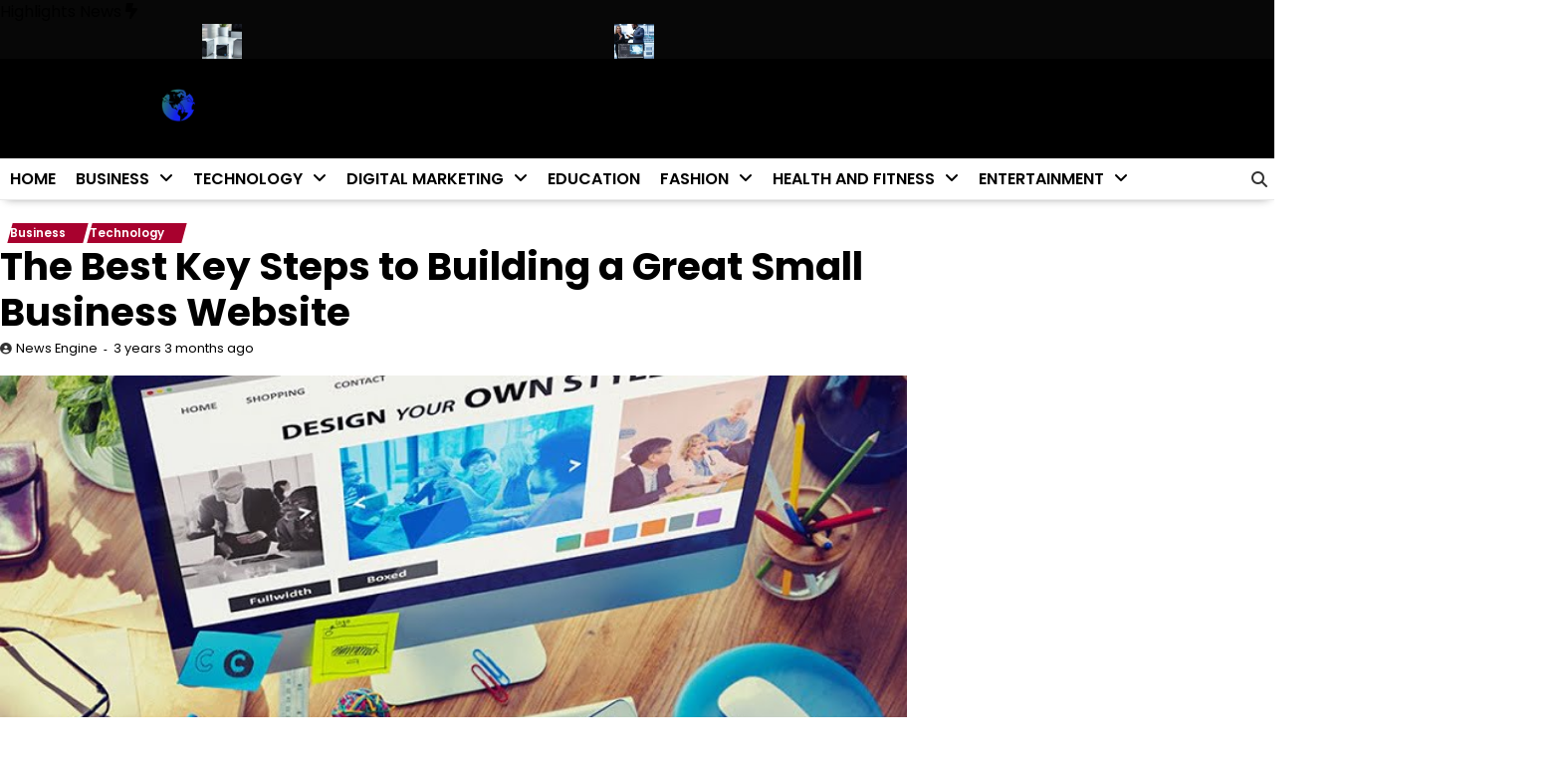

--- FILE ---
content_type: text/html; charset=UTF-8
request_url: https://newsengine.net/steps-to-building-a-great-small-business-website/
body_size: 22508
content:
<!doctype html>
<html lang="en-US">
<head>
	<meta charset="UTF-8">
	<meta name="viewport" content="width=device-width, initial-scale=1">
	<link rel="profile" href="https://gmpg.org/xfn/11">

	<meta name='robots' content='index, follow, max-image-preview:large, max-snippet:-1, max-video-preview:-1' />

	<!-- This site is optimized with the Yoast SEO Premium plugin v19.2.1 (Yoast SEO v26.7) - https://yoast.com/wordpress/plugins/seo/ -->
	<title>The Best Key Steps to Building a Great Small Business Website</title>
	<meta name="description" content="A website is one of a small business most critical tools. This article will walk you through the steps to building a small business website." />
	<link rel="canonical" href="https://newsengine.net/steps-to-building-a-great-small-business-website/" />
	<meta property="og:locale" content="en_US" />
	<meta property="og:type" content="article" />
	<meta property="og:title" content="The Best Key Steps to Building a Great Small Business Website" />
	<meta property="og:description" content="A website is one of a small business most critical tools. This article will walk you through the steps to building a small business website." />
	<meta property="og:url" content="https://newsengine.net/steps-to-building-a-great-small-business-website/" />
	<meta property="og:site_name" content="News Engine" />
	<meta property="article:publisher" content="https://www.facebook.com/newsenginenet" />
	<meta property="article:author" content="https://www.facebook.com/newsenginenet/" />
	<meta property="article:published_time" content="2022-10-08T07:40:36+00:00" />
	<meta property="article:modified_time" content="2022-10-12T11:19:50+00:00" />
	<meta property="og:image" content="https://newsengine.net/wp-content/uploads/2022/10/Key-Steps-to-Building-a-Great-Small-Business-Website.jpg" />
	<meta property="og:image:width" content="750" />
	<meta property="og:image:height" content="375" />
	<meta property="og:image:type" content="image/jpeg" />
	<meta name="author" content="News Engine" />
	<meta name="twitter:card" content="summary_large_image" />
	<meta name="twitter:creator" content="@newsenginenet" />
	<meta name="twitter:site" content="@newsenginenet" />
	<meta name="twitter:label1" content="Written by" />
	<meta name="twitter:data1" content="News Engine" />
	<meta name="twitter:label2" content="Est. reading time" />
	<meta name="twitter:data2" content="7 minutes" />
	<script type="application/ld+json" class="yoast-schema-graph">{"@context":"https://schema.org","@graph":[{"@type":"Article","@id":"https://newsengine.net/steps-to-building-a-great-small-business-website/#article","isPartOf":{"@id":"https://newsengine.net/steps-to-building-a-great-small-business-website/"},"author":{"name":"News Engine","@id":"https://newsengine.net/#/schema/person/c0accbb7a04b6dcef0b2df81852b3829"},"headline":"The Best Key Steps to Building a Great Small Business Website","datePublished":"2022-10-08T07:40:36+00:00","dateModified":"2022-10-12T11:19:50+00:00","mainEntityOfPage":{"@id":"https://newsengine.net/steps-to-building-a-great-small-business-website/"},"wordCount":1384,"publisher":{"@id":"https://newsengine.net/#organization"},"image":{"@id":"https://newsengine.net/steps-to-building-a-great-small-business-website/#primaryimage"},"thumbnailUrl":"https://newsengine.net/wp-content/uploads/2022/10/Key-Steps-to-Building-a-Great-Small-Business-Website.jpg","keywords":["guide to build business website","small business website","steps to build business website","tips to build a small business website"],"articleSection":["Business","Technology"],"inLanguage":"en-US"},{"@type":"WebPage","@id":"https://newsengine.net/steps-to-building-a-great-small-business-website/","url":"https://newsengine.net/steps-to-building-a-great-small-business-website/","name":"The Best Key Steps to Building a Great Small Business Website","isPartOf":{"@id":"https://newsengine.net/#website"},"primaryImageOfPage":{"@id":"https://newsengine.net/steps-to-building-a-great-small-business-website/#primaryimage"},"image":{"@id":"https://newsengine.net/steps-to-building-a-great-small-business-website/#primaryimage"},"thumbnailUrl":"https://newsengine.net/wp-content/uploads/2022/10/Key-Steps-to-Building-a-Great-Small-Business-Website.jpg","datePublished":"2022-10-08T07:40:36+00:00","dateModified":"2022-10-12T11:19:50+00:00","description":"A website is one of a small business most critical tools. This article will walk you through the steps to building a small business website.","breadcrumb":{"@id":"https://newsengine.net/steps-to-building-a-great-small-business-website/#breadcrumb"},"inLanguage":"en-US","potentialAction":[{"@type":"ReadAction","target":["https://newsengine.net/steps-to-building-a-great-small-business-website/"]}]},{"@type":"ImageObject","inLanguage":"en-US","@id":"https://newsengine.net/steps-to-building-a-great-small-business-website/#primaryimage","url":"https://newsengine.net/wp-content/uploads/2022/10/Key-Steps-to-Building-a-Great-Small-Business-Website.jpg","contentUrl":"https://newsengine.net/wp-content/uploads/2022/10/Key-Steps-to-Building-a-Great-Small-Business-Website.jpg","width":750,"height":375,"caption":"small business website"},{"@type":"BreadcrumbList","@id":"https://newsengine.net/steps-to-building-a-great-small-business-website/#breadcrumb","itemListElement":[{"@type":"ListItem","position":1,"name":"Home","item":"https://newsengine.net/"},{"@type":"ListItem","position":2,"name":"The Best Key Steps to Building a Great Small Business Website"}]},{"@type":"WebSite","@id":"https://newsengine.net/#website","url":"https://newsengine.net/","name":"News Engine","description":"Global News Network","publisher":{"@id":"https://newsengine.net/#organization"},"potentialAction":[{"@type":"SearchAction","target":{"@type":"EntryPoint","urlTemplate":"https://newsengine.net/?s={search_term_string}"},"query-input":{"@type":"PropertyValueSpecification","valueRequired":true,"valueName":"search_term_string"}}],"inLanguage":"en-US"},{"@type":"Organization","@id":"https://newsengine.net/#organization","name":"News Engine","url":"https://newsengine.net/","logo":{"@type":"ImageObject","inLanguage":"en-US","@id":"https://newsengine.net/#/schema/logo/image/","url":"https://newsengine.net/wp-content/uploads/2021/09/newsengine.net_.png","contentUrl":"https://newsengine.net/wp-content/uploads/2021/09/newsengine.net_.png","width":461,"height":130,"caption":"News Engine"},"image":{"@id":"https://newsengine.net/#/schema/logo/image/"},"sameAs":["https://www.facebook.com/newsenginenet","https://x.com/newsenginenet"]},{"@type":"Person","@id":"https://newsengine.net/#/schema/person/c0accbb7a04b6dcef0b2df81852b3829","name":"News Engine","image":{"@type":"ImageObject","inLanguage":"en-US","@id":"https://newsengine.net/#/schema/person/image/","url":"https://secure.gravatar.com/avatar/0ba1a675318a5743b79ff573eab2c4febd84866755603649f4046c0c0ba7522b?s=96&r=g","contentUrl":"https://secure.gravatar.com/avatar/0ba1a675318a5743b79ff573eab2c4febd84866755603649f4046c0c0ba7522b?s=96&r=g","caption":"News Engine"},"description":"News Engine is a global news network that provides the latest USA updates and helpful information to online readers and users worldwide.","sameAs":["https://newsengine.net/","https://www.facebook.com/newsenginenet/","https://www.instagram.com/newsenginenet/","https://pk.linkedin.com/in/newsenginenet/","https://www.pinterest.com/newsenginenet/","https://x.com/newsenginenet"],"url":"https://newsengine.net/author/newsengine/"}]}</script>
	<!-- / Yoast SEO Premium plugin. -->


<link rel='dns-prefetch' href='//www.googletagmanager.com' />
<link rel='dns-prefetch' href='//pagead2.googlesyndication.com' />
<link rel="alternate" type="application/rss+xml" title="News Engine &raquo; Feed" href="https://newsengine.net/feed/" />
<link rel="alternate" type="application/rss+xml" title="News Engine &raquo; Comments Feed" href="https://newsengine.net/comments/feed/" />
<link rel="alternate" title="oEmbed (JSON)" type="application/json+oembed" href="https://newsengine.net/wp-json/oembed/1.0/embed?url=https%3A%2F%2Fnewsengine.net%2Fsteps-to-building-a-great-small-business-website%2F" />
<link rel="alternate" title="oEmbed (XML)" type="text/xml+oembed" href="https://newsengine.net/wp-json/oembed/1.0/embed?url=https%3A%2F%2Fnewsengine.net%2Fsteps-to-building-a-great-small-business-website%2F&#038;format=xml" />
		<style>
			.lazyload,
			.lazyloading {
				max-width: 100%;
			}
		</style>
		<style id='wp-img-auto-sizes-contain-inline-css'>
img:is([sizes=auto i],[sizes^="auto," i]){contain-intrinsic-size:3000px 1500px}
/*# sourceURL=wp-img-auto-sizes-contain-inline-css */
</style>
<style id='wp-emoji-styles-inline-css'>

	img.wp-smiley, img.emoji {
		display: inline !important;
		border: none !important;
		box-shadow: none !important;
		height: 1em !important;
		width: 1em !important;
		margin: 0 0.07em !important;
		vertical-align: -0.1em !important;
		background: none !important;
		padding: 0 !important;
	}
/*# sourceURL=wp-emoji-styles-inline-css */
</style>
<style id='wp-block-library-inline-css'>
:root{--wp-block-synced-color:#7a00df;--wp-block-synced-color--rgb:122,0,223;--wp-bound-block-color:var(--wp-block-synced-color);--wp-editor-canvas-background:#ddd;--wp-admin-theme-color:#007cba;--wp-admin-theme-color--rgb:0,124,186;--wp-admin-theme-color-darker-10:#006ba1;--wp-admin-theme-color-darker-10--rgb:0,107,160.5;--wp-admin-theme-color-darker-20:#005a87;--wp-admin-theme-color-darker-20--rgb:0,90,135;--wp-admin-border-width-focus:2px}@media (min-resolution:192dpi){:root{--wp-admin-border-width-focus:1.5px}}.wp-element-button{cursor:pointer}:root .has-very-light-gray-background-color{background-color:#eee}:root .has-very-dark-gray-background-color{background-color:#313131}:root .has-very-light-gray-color{color:#eee}:root .has-very-dark-gray-color{color:#313131}:root .has-vivid-green-cyan-to-vivid-cyan-blue-gradient-background{background:linear-gradient(135deg,#00d084,#0693e3)}:root .has-purple-crush-gradient-background{background:linear-gradient(135deg,#34e2e4,#4721fb 50%,#ab1dfe)}:root .has-hazy-dawn-gradient-background{background:linear-gradient(135deg,#faaca8,#dad0ec)}:root .has-subdued-olive-gradient-background{background:linear-gradient(135deg,#fafae1,#67a671)}:root .has-atomic-cream-gradient-background{background:linear-gradient(135deg,#fdd79a,#004a59)}:root .has-nightshade-gradient-background{background:linear-gradient(135deg,#330968,#31cdcf)}:root .has-midnight-gradient-background{background:linear-gradient(135deg,#020381,#2874fc)}:root{--wp--preset--font-size--normal:16px;--wp--preset--font-size--huge:42px}.has-regular-font-size{font-size:1em}.has-larger-font-size{font-size:2.625em}.has-normal-font-size{font-size:var(--wp--preset--font-size--normal)}.has-huge-font-size{font-size:var(--wp--preset--font-size--huge)}.has-text-align-center{text-align:center}.has-text-align-left{text-align:left}.has-text-align-right{text-align:right}.has-fit-text{white-space:nowrap!important}#end-resizable-editor-section{display:none}.aligncenter{clear:both}.items-justified-left{justify-content:flex-start}.items-justified-center{justify-content:center}.items-justified-right{justify-content:flex-end}.items-justified-space-between{justify-content:space-between}.screen-reader-text{border:0;clip-path:inset(50%);height:1px;margin:-1px;overflow:hidden;padding:0;position:absolute;width:1px;word-wrap:normal!important}.screen-reader-text:focus{background-color:#ddd;clip-path:none;color:#444;display:block;font-size:1em;height:auto;left:5px;line-height:normal;padding:15px 23px 14px;text-decoration:none;top:5px;width:auto;z-index:100000}html :where(.has-border-color){border-style:solid}html :where([style*=border-top-color]){border-top-style:solid}html :where([style*=border-right-color]){border-right-style:solid}html :where([style*=border-bottom-color]){border-bottom-style:solid}html :where([style*=border-left-color]){border-left-style:solid}html :where([style*=border-width]){border-style:solid}html :where([style*=border-top-width]){border-top-style:solid}html :where([style*=border-right-width]){border-right-style:solid}html :where([style*=border-bottom-width]){border-bottom-style:solid}html :where([style*=border-left-width]){border-left-style:solid}html :where(img[class*=wp-image-]){height:auto;max-width:100%}:where(figure){margin:0 0 1em}html :where(.is-position-sticky){--wp-admin--admin-bar--position-offset:var(--wp-admin--admin-bar--height,0px)}@media screen and (max-width:600px){html :where(.is-position-sticky){--wp-admin--admin-bar--position-offset:0px}}

/*# sourceURL=wp-block-library-inline-css */
</style><style id='wp-block-calendar-inline-css'>
.wp-block-calendar{text-align:center}.wp-block-calendar td,.wp-block-calendar th{border:1px solid;padding:.25em}.wp-block-calendar th{font-weight:400}.wp-block-calendar caption{background-color:inherit}.wp-block-calendar table{border-collapse:collapse;width:100%}.wp-block-calendar table.has-background th{background-color:inherit}.wp-block-calendar table.has-text-color th{color:inherit}.wp-block-calendar :where(table:not(.has-text-color)){color:#40464d}.wp-block-calendar :where(table:not(.has-text-color)) td,.wp-block-calendar :where(table:not(.has-text-color)) th{border-color:#ddd}:where(.wp-block-calendar table:not(.has-background) th){background:#ddd}
/*# sourceURL=https://newsengine.net/wp-includes/blocks/calendar/style.min.css */
</style>
<style id='global-styles-inline-css'>
:root{--wp--preset--aspect-ratio--square: 1;--wp--preset--aspect-ratio--4-3: 4/3;--wp--preset--aspect-ratio--3-4: 3/4;--wp--preset--aspect-ratio--3-2: 3/2;--wp--preset--aspect-ratio--2-3: 2/3;--wp--preset--aspect-ratio--16-9: 16/9;--wp--preset--aspect-ratio--9-16: 9/16;--wp--preset--color--black: #000000;--wp--preset--color--cyan-bluish-gray: #abb8c3;--wp--preset--color--white: #ffffff;--wp--preset--color--pale-pink: #f78da7;--wp--preset--color--vivid-red: #cf2e2e;--wp--preset--color--luminous-vivid-orange: #ff6900;--wp--preset--color--luminous-vivid-amber: #fcb900;--wp--preset--color--light-green-cyan: #7bdcb5;--wp--preset--color--vivid-green-cyan: #00d084;--wp--preset--color--pale-cyan-blue: #8ed1fc;--wp--preset--color--vivid-cyan-blue: #0693e3;--wp--preset--color--vivid-purple: #9b51e0;--wp--preset--gradient--vivid-cyan-blue-to-vivid-purple: linear-gradient(135deg,rgb(6,147,227) 0%,rgb(155,81,224) 100%);--wp--preset--gradient--light-green-cyan-to-vivid-green-cyan: linear-gradient(135deg,rgb(122,220,180) 0%,rgb(0,208,130) 100%);--wp--preset--gradient--luminous-vivid-amber-to-luminous-vivid-orange: linear-gradient(135deg,rgb(252,185,0) 0%,rgb(255,105,0) 100%);--wp--preset--gradient--luminous-vivid-orange-to-vivid-red: linear-gradient(135deg,rgb(255,105,0) 0%,rgb(207,46,46) 100%);--wp--preset--gradient--very-light-gray-to-cyan-bluish-gray: linear-gradient(135deg,rgb(238,238,238) 0%,rgb(169,184,195) 100%);--wp--preset--gradient--cool-to-warm-spectrum: linear-gradient(135deg,rgb(74,234,220) 0%,rgb(151,120,209) 20%,rgb(207,42,186) 40%,rgb(238,44,130) 60%,rgb(251,105,98) 80%,rgb(254,248,76) 100%);--wp--preset--gradient--blush-light-purple: linear-gradient(135deg,rgb(255,206,236) 0%,rgb(152,150,240) 100%);--wp--preset--gradient--blush-bordeaux: linear-gradient(135deg,rgb(254,205,165) 0%,rgb(254,45,45) 50%,rgb(107,0,62) 100%);--wp--preset--gradient--luminous-dusk: linear-gradient(135deg,rgb(255,203,112) 0%,rgb(199,81,192) 50%,rgb(65,88,208) 100%);--wp--preset--gradient--pale-ocean: linear-gradient(135deg,rgb(255,245,203) 0%,rgb(182,227,212) 50%,rgb(51,167,181) 100%);--wp--preset--gradient--electric-grass: linear-gradient(135deg,rgb(202,248,128) 0%,rgb(113,206,126) 100%);--wp--preset--gradient--midnight: linear-gradient(135deg,rgb(2,3,129) 0%,rgb(40,116,252) 100%);--wp--preset--font-size--small: 12px;--wp--preset--font-size--medium: 20px;--wp--preset--font-size--large: 36px;--wp--preset--font-size--x-large: 42px;--wp--preset--font-size--regular: 16px;--wp--preset--font-size--larger: 36px;--wp--preset--font-size--huge: 48px;--wp--preset--spacing--20: 0.44rem;--wp--preset--spacing--30: 0.67rem;--wp--preset--spacing--40: 1rem;--wp--preset--spacing--50: 1.5rem;--wp--preset--spacing--60: 2.25rem;--wp--preset--spacing--70: 3.38rem;--wp--preset--spacing--80: 5.06rem;--wp--preset--shadow--natural: 6px 6px 9px rgba(0, 0, 0, 0.2);--wp--preset--shadow--deep: 12px 12px 50px rgba(0, 0, 0, 0.4);--wp--preset--shadow--sharp: 6px 6px 0px rgba(0, 0, 0, 0.2);--wp--preset--shadow--outlined: 6px 6px 0px -3px rgb(255, 255, 255), 6px 6px rgb(0, 0, 0);--wp--preset--shadow--crisp: 6px 6px 0px rgb(0, 0, 0);}:where(.is-layout-flex){gap: 0.5em;}:where(.is-layout-grid){gap: 0.5em;}body .is-layout-flex{display: flex;}.is-layout-flex{flex-wrap: wrap;align-items: center;}.is-layout-flex > :is(*, div){margin: 0;}body .is-layout-grid{display: grid;}.is-layout-grid > :is(*, div){margin: 0;}:where(.wp-block-columns.is-layout-flex){gap: 2em;}:where(.wp-block-columns.is-layout-grid){gap: 2em;}:where(.wp-block-post-template.is-layout-flex){gap: 1.25em;}:where(.wp-block-post-template.is-layout-grid){gap: 1.25em;}.has-black-color{color: var(--wp--preset--color--black) !important;}.has-cyan-bluish-gray-color{color: var(--wp--preset--color--cyan-bluish-gray) !important;}.has-white-color{color: var(--wp--preset--color--white) !important;}.has-pale-pink-color{color: var(--wp--preset--color--pale-pink) !important;}.has-vivid-red-color{color: var(--wp--preset--color--vivid-red) !important;}.has-luminous-vivid-orange-color{color: var(--wp--preset--color--luminous-vivid-orange) !important;}.has-luminous-vivid-amber-color{color: var(--wp--preset--color--luminous-vivid-amber) !important;}.has-light-green-cyan-color{color: var(--wp--preset--color--light-green-cyan) !important;}.has-vivid-green-cyan-color{color: var(--wp--preset--color--vivid-green-cyan) !important;}.has-pale-cyan-blue-color{color: var(--wp--preset--color--pale-cyan-blue) !important;}.has-vivid-cyan-blue-color{color: var(--wp--preset--color--vivid-cyan-blue) !important;}.has-vivid-purple-color{color: var(--wp--preset--color--vivid-purple) !important;}.has-black-background-color{background-color: var(--wp--preset--color--black) !important;}.has-cyan-bluish-gray-background-color{background-color: var(--wp--preset--color--cyan-bluish-gray) !important;}.has-white-background-color{background-color: var(--wp--preset--color--white) !important;}.has-pale-pink-background-color{background-color: var(--wp--preset--color--pale-pink) !important;}.has-vivid-red-background-color{background-color: var(--wp--preset--color--vivid-red) !important;}.has-luminous-vivid-orange-background-color{background-color: var(--wp--preset--color--luminous-vivid-orange) !important;}.has-luminous-vivid-amber-background-color{background-color: var(--wp--preset--color--luminous-vivid-amber) !important;}.has-light-green-cyan-background-color{background-color: var(--wp--preset--color--light-green-cyan) !important;}.has-vivid-green-cyan-background-color{background-color: var(--wp--preset--color--vivid-green-cyan) !important;}.has-pale-cyan-blue-background-color{background-color: var(--wp--preset--color--pale-cyan-blue) !important;}.has-vivid-cyan-blue-background-color{background-color: var(--wp--preset--color--vivid-cyan-blue) !important;}.has-vivid-purple-background-color{background-color: var(--wp--preset--color--vivid-purple) !important;}.has-black-border-color{border-color: var(--wp--preset--color--black) !important;}.has-cyan-bluish-gray-border-color{border-color: var(--wp--preset--color--cyan-bluish-gray) !important;}.has-white-border-color{border-color: var(--wp--preset--color--white) !important;}.has-pale-pink-border-color{border-color: var(--wp--preset--color--pale-pink) !important;}.has-vivid-red-border-color{border-color: var(--wp--preset--color--vivid-red) !important;}.has-luminous-vivid-orange-border-color{border-color: var(--wp--preset--color--luminous-vivid-orange) !important;}.has-luminous-vivid-amber-border-color{border-color: var(--wp--preset--color--luminous-vivid-amber) !important;}.has-light-green-cyan-border-color{border-color: var(--wp--preset--color--light-green-cyan) !important;}.has-vivid-green-cyan-border-color{border-color: var(--wp--preset--color--vivid-green-cyan) !important;}.has-pale-cyan-blue-border-color{border-color: var(--wp--preset--color--pale-cyan-blue) !important;}.has-vivid-cyan-blue-border-color{border-color: var(--wp--preset--color--vivid-cyan-blue) !important;}.has-vivid-purple-border-color{border-color: var(--wp--preset--color--vivid-purple) !important;}.has-vivid-cyan-blue-to-vivid-purple-gradient-background{background: var(--wp--preset--gradient--vivid-cyan-blue-to-vivid-purple) !important;}.has-light-green-cyan-to-vivid-green-cyan-gradient-background{background: var(--wp--preset--gradient--light-green-cyan-to-vivid-green-cyan) !important;}.has-luminous-vivid-amber-to-luminous-vivid-orange-gradient-background{background: var(--wp--preset--gradient--luminous-vivid-amber-to-luminous-vivid-orange) !important;}.has-luminous-vivid-orange-to-vivid-red-gradient-background{background: var(--wp--preset--gradient--luminous-vivid-orange-to-vivid-red) !important;}.has-very-light-gray-to-cyan-bluish-gray-gradient-background{background: var(--wp--preset--gradient--very-light-gray-to-cyan-bluish-gray) !important;}.has-cool-to-warm-spectrum-gradient-background{background: var(--wp--preset--gradient--cool-to-warm-spectrum) !important;}.has-blush-light-purple-gradient-background{background: var(--wp--preset--gradient--blush-light-purple) !important;}.has-blush-bordeaux-gradient-background{background: var(--wp--preset--gradient--blush-bordeaux) !important;}.has-luminous-dusk-gradient-background{background: var(--wp--preset--gradient--luminous-dusk) !important;}.has-pale-ocean-gradient-background{background: var(--wp--preset--gradient--pale-ocean) !important;}.has-electric-grass-gradient-background{background: var(--wp--preset--gradient--electric-grass) !important;}.has-midnight-gradient-background{background: var(--wp--preset--gradient--midnight) !important;}.has-small-font-size{font-size: var(--wp--preset--font-size--small) !important;}.has-medium-font-size{font-size: var(--wp--preset--font-size--medium) !important;}.has-large-font-size{font-size: var(--wp--preset--font-size--large) !important;}.has-x-large-font-size{font-size: var(--wp--preset--font-size--x-large) !important;}
/*# sourceURL=global-styles-inline-css */
</style>

<style id='classic-theme-styles-inline-css'>
/*! This file is auto-generated */
.wp-block-button__link{color:#fff;background-color:#32373c;border-radius:9999px;box-shadow:none;text-decoration:none;padding:calc(.667em + 2px) calc(1.333em + 2px);font-size:1.125em}.wp-block-file__button{background:#32373c;color:#fff;text-decoration:none}
/*# sourceURL=/wp-includes/css/classic-themes.min.css */
</style>
<link rel='stylesheet' id='essence-news-fonts-css' href='https://newsengine.net/wp-content/fonts/f5da0db3f5e13ca6e151afa14ea7a0a8.css' media='all' />
<link rel='stylesheet' id='slick-style-css' href='https://newsengine.net/wp-content/themes/essence-news/assets/css/slick.min.css?ver=1.8.0' media='all' />
<link rel='stylesheet' id='fontawesome-style-css' href='https://newsengine.net/wp-content/themes/essence-news/assets/css/fontawesome.min.css?ver=6.7.2' media='all' />
<link rel='stylesheet' id='conveyor-ticker-style-css' href='https://newsengine.net/wp-content/themes/essence-news/assets/css/jquery.jConveyorTicker.min.css?ver=1.1.0' media='all' />
<link rel='stylesheet' id='essence-news-blocks-style-css' href='https://newsengine.net/wp-content/themes/essence-news/assets/css/blocks.min.css?ver=6.9' media='all' />
<link rel='stylesheet' id='essence-news-style-css' href='https://newsengine.net/wp-content/themes/essence-news/style.css?ver=1.0.0' media='all' />
<style id='essence-news-style-inline-css'>


	/* Site title and tagline color css */
	:root {
		--site-title-hue: #ffffff;
		--site-tagline-hue: #000000;

		
		
		
		
	}
	
/*# sourceURL=essence-news-style-inline-css */
</style>
<script src="https://newsengine.net/wp-includes/js/jquery/jquery.min.js?ver=3.7.1" id="jquery-core-js"></script>
<script src="https://newsengine.net/wp-includes/js/jquery/jquery-migrate.min.js?ver=3.4.1" id="jquery-migrate-js"></script>
<link rel="https://api.w.org/" href="https://newsengine.net/wp-json/" /><link rel="alternate" title="JSON" type="application/json" href="https://newsengine.net/wp-json/wp/v2/posts/22832" /><link rel="EditURI" type="application/rsd+xml" title="RSD" href="https://newsengine.net/xmlrpc.php?rsd" />
<meta name="generator" content="WordPress 6.9" />
<link rel='shortlink' href='https://newsengine.net/?p=22832' />
<meta name="generator" content="Site Kit by Google 1.170.0" />		<script>
			document.documentElement.className = document.documentElement.className.replace('no-js', 'js');
		</script>
		
<style type="text/css" id="breadcrumb-trail-css">.trail-items li:not(:last-child):after {content: "/";}</style>

<!-- Google AdSense meta tags added by Site Kit -->
<meta name="google-adsense-platform-account" content="ca-host-pub-2644536267352236">
<meta name="google-adsense-platform-domain" content="sitekit.withgoogle.com">
<!-- End Google AdSense meta tags added by Site Kit -->

<!-- Google AdSense snippet added by Site Kit -->
<script async src="https://pagead2.googlesyndication.com/pagead/js/adsbygoogle.js?client=ca-pub-2552670701916092&amp;host=ca-host-pub-2644536267352236" crossorigin="anonymous"></script>

<!-- End Google AdSense snippet added by Site Kit -->
<script src="https://analytics.ahrefs.com/analytics.js" data-key="pMIjYrZdwF9bDjPdZMbA/A" async></script>
<!-- Google tag (gtag.js) -->
<script async src="https://www.googletagmanager.com/gtag/js?id=G-TQRHGEPKRC"></script>
<script>
  window.dataLayer = window.dataLayer || [];
  function gtag(){dataLayer.push(arguments);}
  gtag('js', new Date());

  gtag('config', 'G-TQRHGEPKRC');
</script>

<!-- Google tag (gtag.js) -->
<script async src="https://www.googletagmanager.com/gtag/js?id=G-TQRHGEPKRC"></script>
<script>
  window.dataLayer = window.dataLayer || [];
  function gtag(){dataLayer.push(arguments);}
  gtag('js', new Date());

  gtag('config', 'G-TQRHGEPKRC');
</script>

<!-- Google tag (gtag.js) -->
<script async src="https://www.googletagmanager.com/gtag/js?id=G-TQRHGEPKRC"></script>
<script>
  window.dataLayer = window.dataLayer || [];
  function gtag(){dataLayer.push(arguments);}
  gtag('js', new Date());

  gtag('config', 'G-TQRHGEPKRC');
</script><link rel="icon" href="https://newsengine.net/wp-content/uploads/2021/09/cropped-newsengine-favicon-32x32.png" sizes="32x32" />
<link rel="icon" href="https://newsengine.net/wp-content/uploads/2021/09/cropped-newsengine-favicon-192x192.png" sizes="192x192" />
<link rel="apple-touch-icon" href="https://newsengine.net/wp-content/uploads/2021/09/cropped-newsengine-favicon-180x180.png" />
<meta name="msapplication-TileImage" content="https://newsengine.net/wp-content/uploads/2021/09/cropped-newsengine-favicon-270x270.png" />
</head>

<body class="wp-singular post-template-default single single-post postid-22832 single-format-standard wp-custom-logo wp-embed-responsive wp-theme-essence-news artify-essence-news light-theme right-sidebar">

		<div id="page" class="site">
		<a class="skip-link screen-reader-text" href="#primary-content">Skip to content</a>

		<div id="loader">
			<div class="loader-container">
				<div id="preloader">
					<div class="pre-loader-3"></div>
				</div>
			</div>
		</div><!-- #loader -->
		
		
		<header id="masthead" class="site-header">

				<div id="essence_news_highlights_news_section" class="news-highlights">
		<div class="news-highlights-container">
							<span class="news-highlights-icon">
					<span class="highlights-title">Highlights News</span>
					<i class="fa-solid fa-bolt-lightning"></i>
				</span>
						<div class="js-conveyor">
				<ul>
											<li>
							<div class="highlights-content">
																	<div class="content-img">
										<a href="https://newsengine.net/top-5-services-to-buy-instagram-likes/"><img width="40" height="40" src="https://newsengine.net/wp-content/uploads/2026/01/Buy-Instagram-Likes-From-a-Variety-of-Sources-150x150.png" class="attachment-40x40 size-40x40 wp-post-image" alt="" decoding="async" loading="lazy" /></a>
									</div>
																<div class="content-title">
									<a href="https://newsengine.net/top-5-services-to-buy-instagram-likes/">2026 Guide: Top 5 Services to buy Instagram likes</a>
								</div>
							</div>
						</li>
												<li>
							<div class="highlights-content">
																	<div class="content-img">
										<a href="https://newsengine.net/mini-pcs-the-small-scale-computing-to-work-and-home/"><img width="40" height="40" src="https://newsengine.net/wp-content/uploads/2026/01/Mini-PCs_-The-Small-Scale-Computing-to-Work-and-Home-150x150.jpg" class="attachment-40x40 size-40x40 wp-post-image" alt="" decoding="async" loading="lazy" /></a>
									</div>
																<div class="content-title">
									<a href="https://newsengine.net/mini-pcs-the-small-scale-computing-to-work-and-home/">Mini PCs: The Small-Scale Computing to Work and Home.</a>
								</div>
							</div>
						</li>
												<li>
							<div class="highlights-content">
																	<div class="content-img">
										<a href="https://newsengine.net/eight-future-ready-skills-that-prove-the-growing-importance-of-artificial-intelligence-in-business/"><img width="40" height="40" src="https://newsengine.net/wp-content/uploads/2025/12/IMG_20251217_125214-150x150.jpg" class="attachment-40x40 size-40x40 wp-post-image" alt="" decoding="async" loading="lazy" /></a>
									</div>
																<div class="content-title">
									<a href="https://newsengine.net/eight-future-ready-skills-that-prove-the-growing-importance-of-artificial-intelligence-in-business/">Eight Future Ready Skills That Prove the Growing Importance of Artificial Intelligence in Business</a>
								</div>
							</div>
						</li>
												<li>
							<div class="highlights-content">
																	<div class="content-img">
										<a href="https://newsengine.net/why-furniture-cad-drawings-matter-in-commercial-projects/"><img width="40" height="40" src="https://newsengine.net/wp-content/uploads/2025/12/IMG_20251216_122407-150x150.jpg" class="attachment-40x40 size-40x40 wp-post-image" alt="" decoding="async" loading="lazy" /></a>
									</div>
																<div class="content-title">
									<a href="https://newsengine.net/why-furniture-cad-drawings-matter-in-commercial-projects/">Why Accurate Furniture CAD Drawings Are Critical for Large-Scale Commercial Projects</a>
								</div>
							</div>
						</li>
												<li>
							<div class="highlights-content">
																	<div class="content-img">
										<a href="https://newsengine.net/bespoke-web-development-experts-behind-high-performance-sites/"><img width="40" height="40" src="https://newsengine.net/wp-content/uploads/2025/12/IMG_20251215_185652-150x150.jpg" class="attachment-40x40 size-40x40 wp-post-image" alt="" decoding="async" loading="lazy" /></a>
									</div>
																<div class="content-title">
									<a href="https://newsengine.net/bespoke-web-development-experts-behind-high-performance-sites/">10 Custom Web Development Teams in the UK Known for High-Performance Websites</a>
								</div>
							</div>
						</li>
										</ul>
			</div>
		</div>
	</div>
	
			<div class="site-middle-header">
								<div class="site-container-width">
					<div class="site-middle-header-wrapper">
						
						<div class="social-icons">
													</div>
						
						<div class="site-branding">
															<div class="site-logo">
									<a href="https://newsengine.net/" class="custom-logo-link" rel="home"><img width="739" height="173" src="https://newsengine.net/wp-content/uploads/2021/09/newsenginelogo.png" class="custom-logo" alt="news engine" decoding="async" fetchpriority="high" srcset="https://newsengine.net/wp-content/uploads/2021/09/newsenginelogo.png 739w, https://newsengine.net/wp-content/uploads/2021/09/newsenginelogo-300x70.png 300w, https://newsengine.net/wp-content/uploads/2021/09/newsenginelogo-150x35.png 150w, https://newsengine.net/wp-content/uploads/2021/09/newsenginelogo-696x163.png 696w" sizes="(max-width: 739px) 100vw, 739px" /></a>								</div>
														</div>

						<div class="mid-header-right">
													</div>
						
					</div>
				</div>
			</div>
			
			<div class="theme-main-header">
				<div class="site-container-width">
					<div class="theme-main-header-wrapper">
						<div class="primary-nav">
							<div class="primary-nav-container">
								<div class="header-nav">
									<nav id="site-navigation" class="main-navigation">
										<button class="menu-toggle" aria-controls="primary-menu" aria-expanded="false">
											<span></span>
											<span></span>
											<span></span>
										</button>
										<div class="menu-main-menu-items-container"><ul id="primary-menu" class="menu"><li id="menu-item-29488" class="menu-item menu-item-type-custom menu-item-object-custom menu-item-home menu-item-29488"><a href="https://newsengine.net/">Home</a></li>
<li id="menu-item-15587" class="menu-item menu-item-type-taxonomy menu-item-object-category current-post-ancestor current-menu-parent current-post-parent menu-item-has-children menu-item-15587"><a href="https://newsengine.net/category/business/">Business</a>
<ul class="sub-menu">
	<li id="menu-item-15604" class="menu-item menu-item-type-taxonomy menu-item-object-category menu-item-15604"><a href="https://newsengine.net/category/news/">News</a></li>
	<li id="menu-item-15594" class="menu-item menu-item-type-taxonomy menu-item-object-category menu-item-15594"><a href="https://newsengine.net/category/finance/">Finance</a></li>
	<li id="menu-item-15586" class="menu-item menu-item-type-taxonomy menu-item-object-category menu-item-15586"><a href="https://newsengine.net/category/automobile/">Automobile</a></li>
	<li id="menu-item-28941" class="menu-item menu-item-type-taxonomy menu-item-object-category menu-item-28941"><a href="https://newsengine.net/category/casino/">Casino</a></li>
</ul>
</li>
<li id="menu-item-15609" class="menu-item menu-item-type-taxonomy menu-item-object-category current-post-ancestor current-menu-parent current-post-parent menu-item-has-children menu-item-15609"><a href="https://newsengine.net/category/technology/">Technology</a>
<ul class="sub-menu">
	<li id="menu-item-15596" class="menu-item menu-item-type-taxonomy menu-item-object-category menu-item-15596"><a href="https://newsengine.net/category/gaming/">Gaming</a></li>
	<li id="menu-item-15610" class="menu-item menu-item-type-taxonomy menu-item-object-category menu-item-15610"><a href="https://newsengine.net/category/tips-and-tricks/">Tips &amp; Tricks</a></li>
</ul>
</li>
<li id="menu-item-15589" class="menu-item menu-item-type-taxonomy menu-item-object-category menu-item-has-children menu-item-15589"><a href="https://newsengine.net/category/digital-marketing/">Digital Marketing</a>
<ul class="sub-menu">
	<li id="menu-item-15607" class="menu-item menu-item-type-taxonomy menu-item-object-category menu-item-15607"><a href="https://newsengine.net/category/social-media/">Social Media</a></li>
	<li id="menu-item-15588" class="menu-item menu-item-type-taxonomy menu-item-object-category menu-item-15588"><a href="https://newsengine.net/category/digital-currency/">Digital Currency</a></li>
</ul>
</li>
<li id="menu-item-15590" class="menu-item menu-item-type-taxonomy menu-item-object-category menu-item-15590"><a href="https://newsengine.net/category/education/">Education</a></li>
<li id="menu-item-15592" class="menu-item menu-item-type-taxonomy menu-item-object-category menu-item-has-children menu-item-15592"><a href="https://newsengine.net/category/fashion/">Fashion</a>
<ul class="sub-menu">
	<li id="menu-item-15601" class="menu-item menu-item-type-taxonomy menu-item-object-category menu-item-15601"><a href="https://newsengine.net/category/lifestyle/">Lifestyle</a></li>
</ul>
</li>
<li id="menu-item-15598" class="menu-item menu-item-type-taxonomy menu-item-object-category menu-item-has-children menu-item-15598"><a href="https://newsengine.net/category/health-and-fitness/">Health And Fitness</a>
<ul class="sub-menu">
	<li id="menu-item-15595" class="menu-item menu-item-type-taxonomy menu-item-object-category menu-item-15595"><a href="https://newsengine.net/category/food/">Food</a></li>
	<li id="menu-item-15611" class="menu-item menu-item-type-taxonomy menu-item-object-category menu-item-15611"><a href="https://newsengine.net/category/travel/">Travel</a></li>
</ul>
</li>
<li id="menu-item-15591" class="menu-item menu-item-type-taxonomy menu-item-object-category menu-item-has-children menu-item-15591"><a href="https://newsengine.net/category/entertainment/">Entertainment</a>
<ul class="sub-menu">
	<li id="menu-item-15608" class="menu-item menu-item-type-taxonomy menu-item-object-category menu-item-15608"><a href="https://newsengine.net/category/sports/">Sports</a></li>
	<li id="menu-item-15602" class="menu-item menu-item-type-taxonomy menu-item-object-category menu-item-15602"><a href="https://newsengine.net/category/movies/">Movies</a></li>
	<li id="menu-item-15603" class="menu-item menu-item-type-taxonomy menu-item-object-category menu-item-15603"><a href="https://newsengine.net/category/music/">Music</a></li>
	<li id="menu-item-15597" class="menu-item menu-item-type-taxonomy menu-item-object-category menu-item-has-children menu-item-15597"><a href="https://newsengine.net/category/general/">General</a>
	<ul class="sub-menu">
		<li id="menu-item-15606" class="menu-item menu-item-type-taxonomy menu-item-object-category menu-item-15606"><a href="https://newsengine.net/category/real-estate/">Real Estate</a></li>
		<li id="menu-item-15599" class="menu-item menu-item-type-taxonomy menu-item-object-category menu-item-15599"><a href="https://newsengine.net/category/home-improvement/">Home Improvement</a></li>
		<li id="menu-item-15593" class="menu-item menu-item-type-taxonomy menu-item-object-category menu-item-15593"><a href="https://newsengine.net/category/featured/">Featured</a></li>
		<li id="menu-item-15600" class="menu-item menu-item-type-taxonomy menu-item-object-category menu-item-15600"><a href="https://newsengine.net/category/hotel-and-resort/">Hotel And Resort</a></li>
		<li id="menu-item-15605" class="menu-item menu-item-type-taxonomy menu-item-object-category menu-item-15605"><a href="https://newsengine.net/category/pet-and-wildlife/">Pet And Wildlife</a></li>
	</ul>
</li>
</ul>
</li>
</ul></div>									</nav><!-- #site-navigation -->
								</div>
								<div class="header-right">
									<div class="header-search">
										<div class="header-search-wrap">
											<a href="#" title="Search" class="header-search-icon">
												<i class="fa fa-search"></i>
											</a>
											<div class="header-search-form">
												<form role="search" method="get" class="search-form" action="https://newsengine.net/">
				<label>
					<span class="screen-reader-text">Search for:</span>
					<input type="search" class="search-field" placeholder="Search &hellip;" value="" name="s" />
				</label>
				<input type="submit" class="search-submit" value="Search" />
			</form>											</div>
										</div>
									</div>
								</div>
							</div>
						</div>
					</div>
				</div>
			</div>

		</header><!-- #masthead -->

		<div id="primary-content" class="primary-site-content">

			
				<div id="content" class="site-content site-container-width">
					<div class="theme-wrapper">

					
<main id="primary" class="site-main">

	
<article id="post-22832" class="post-22832 post type-post status-publish format-standard has-post-thumbnail hentry category-business category-technology tag-guide-to-build-business-website tag-small-business-website tag-steps-to-build-business-website tag-tips-to-build-a-small-business-website">

	<div class="single-page">
			<div class="page-header-content">
				<div class="entry-cat">
					<div class="card-categories"><span class="cat-links"><a href="https://newsengine.net/category/business/" class="post-category cat-business" style="--custom-categories-hue:var(--theme-primary-hue);">Business</a><a href="https://newsengine.net/category/technology/" class="post-category cat-technology" style="--custom-categories-hue:var(--theme-primary-hue);">Technology</a></span></div>				</div>
									<header class="entry-header">
						<h1 class="entry-title">The Best Key Steps to Building a Great Small Business Website</h1>					</header><!-- .entry-header -->
											<ul class="entry-meta">
							<span class="post-author"><span class="byline"> <span class="author vcard"><a class="url fn n" href="https://newsengine.net/author/newsengine/">News Engine</a></span></span></span><span class="relative-time">3 years 3 months ago</span>						</ul><!-- .entry-meta -->
						
							</div>
		
		<div class="post-thumbnail">
			<img width="750" height="375" src="https://newsengine.net/wp-content/uploads/2022/10/Key-Steps-to-Building-a-Great-Small-Business-Website.jpg" class="attachment-post-thumbnail size-post-thumbnail wp-post-image" alt="small business website" decoding="async" srcset="https://newsengine.net/wp-content/uploads/2022/10/Key-Steps-to-Building-a-Great-Small-Business-Website.jpg 750w, https://newsengine.net/wp-content/uploads/2022/10/Key-Steps-to-Building-a-Great-Small-Business-Website-300x150.jpg 300w, https://newsengine.net/wp-content/uploads/2022/10/Key-Steps-to-Building-a-Great-Small-Business-Website-150x75.jpg 150w, https://newsengine.net/wp-content/uploads/2022/10/Key-Steps-to-Building-a-Great-Small-Business-Website-450x225.jpg 450w" sizes="(max-width: 750px) 100vw, 750px" loading="lazy" />		</div><!-- .post-thumbnail -->

			</div>

	<div class="entry-content">
		<p style="text-align: justify;">A website is one of a small business&#8217;s most critical tools. It&#8217;s where you can introduce your business to the world, showcase your products and services, and provide valuable information to your customers. But not just any website will do. A great small business website is well-designed, easy to use, and provides the information your customers need.</p>
<p style="text-align: justify;">This article will walk you through the critical steps to building a great small business website. So, whether you are an entrepreneur looking for a new website or an entrepreneur who&#8217;s been operating your business for a while and needs a site update, this is the place to start.</p>
<h2 style="text-align: justify;"><strong><em><u>What is a Small Business Website?</u></em></strong></h2>
<p style="text-align: justify;">A small business website from the <a href="https://multiqos.com/web-development/" rel="nofollow">Website Development Company</a> is an online location where you can showcase your business&#8217; products and services. It&#8217;s a place where your customers and clients can learn more about your business, your company&#8217;s mission, and your value proposition and find out how they can connect with you or your company.</p>
<p style="text-align: justify;">Think of a business website as your company&#8217;s online presence, which includes the overall look and feel of the website, as well as the specific content and information it provides to visitors. A small business website is often called an e-commerce website, but that term is a bit of a misnomer.</p>
<p style="text-align: justify;">Most small business websites aren&#8217;t about selling anything. Instead, they&#8217;re about providing your customers with value and information.</p>
<h3 style="text-align: justify;"><strong><em><u>Why Is a Small Business Website Important?</u></em></strong></h3>
<p style="text-align: justify;">A small business website provides many benefits for your business. Here are just a few:</p>
<h3 style="text-align: justify;"><strong><em>1) </em></strong><strong><em><u>Promotes your business online</u></em></strong></h3>
<p style="text-align: justify;">A well-designed small business website is a powerful tool that enables you to reach new customers. It can be a vital part of your marketing strategy, helping you to attract new customers and build your brand.</p>
<h3 style="text-align: justify;"><strong><em>2) </em></strong><strong><em><u>Improves your SEO</u></em></strong></h3>
<p style="text-align: justify;">A well-designed small business website can be integral to your SEO strategy. It can help you to rank higher in Google and other search engines.</p>
<h3 style="text-align: justify;"><strong><em>3) </em></strong><strong><em><u>Increases your conversion rate</u></em></strong></h3>
<p style="text-align: justify;">A great small business website can help to increase your conversion rate. This is the percentage of visitors who become customers.</p>
<h3 style="text-align: justify;"><strong><em>4) </em></strong><strong><em><u>Helps you to build a positive brand image</u></em></strong></h3>
<p style="text-align: justify;">A well-designed small business website can help to build a positive brand image for your company. It can help to establish an online presence and brand awareness.</p>
<h3 style="text-align: justify;"><strong><em>5) </em></strong><strong><em><u>Gives you a complete online presence</u></em></strong></h3>
<p style="text-align: justify;">A well-designed small business website can be an extension of your company&#8217;s physical location. It can help to establish your company&#8217;s presence in the virtual world.</p>
<h3 style="text-align: justify;"><strong><em>6) </em></strong><strong><em><u>Provides valuable information</u></em></strong></h3>
<p style="text-align: justify;">A well-designed small business website can provide your customers with valuable information and resources. It can help them to connect with your company and learn more about your products and services.</p>
<h3 style="text-align: justify;"><strong><em>7) </em></strong><strong><em><u>Connects you with your customers</u></em></strong></h3>
<p style="text-align: justify;">A well-designed small business website can help you connect with your customers and build relationships. It can help you build trust and rapport with your audience.</p>
<h3 style="text-align: justify;"><strong><em>8) </em></strong><strong><em><u>Improves your customer service</u></em></strong></h3>
<p style="text-align: justify;">A well-designed small business website can help to improve your customer service by providing your customers with a convenient and easy-to-use web experience.</p>
<h3 style="text-align: justify;"><strong><em>9) </em></strong><strong><em><u>Increases your brand awareness</u></em></strong></h3>
<p style="text-align: justify;">A well-designed small business website can help to increase your brand awareness. It can help you establish a brand identity and online presence.</p>
<h3 style="text-align: justify;"><strong><em>10) </em></strong><strong><em><u>Helps you to build a loyal customer base</u></em></strong></h3>
<p style="text-align: justify;">A well-designed small business website can help you to build a loyal customer base. It can help you to build trust and establish your company&#8217;s brand.</p>
<p style="text-align: justify;">These are just a few of the many benefits a well-designed business website can provide. Some of the benefits will depend on your company&#8217;s specific business model.</p>
<h2 style="text-align: justify;"><strong><em><u>What Does A Good Small Business Website Look Like?</u></em></strong></h2>
<p style="text-align: justify;">To <a href="https://newsengine.net/why-your-business-needs-a-website/">create a great small business website</a>, you must clearly define what you want it to look like. If you don&#8217;t have a clear vision of what you want, you will have difficulty creating a website that meets your needs. That&#8217;s why working with a website designer with experience developing websites for small business clients is essential.</p>
<p style="text-align: justify;"><strong><em>Here are a few key attributes to look for in a well-designed business website:</em></strong></p>
<h3 style="text-align: justify;"><strong><em>1) </em></strong><strong><em><u>A mobile-friendly site</u></em></strong></h3>
<p style="text-align: justify;">A well-designed small business website should be mobile-friendly. It should be easy to view and navigate on mobile devices like smartphones and tablets.</p>
<p style="text-align: justify;">This is because, right now, most people are using mobile devices to access the web. If they can&#8217;t easily view your website on their phone, they&#8217;ll move on to another website.</p>
<h3 style="text-align: justify;"><strong><em>2) </em></strong><strong><em><u>A fast-loading site</u></em></strong></h3>
<p style="text-align: justify;">A well-designed small business website should be fast loading. It should load in a reasonable amount of time, so your visitors can enjoy a smooth user experience.</p>
<h3 style="text-align: justify;"><strong><em>3) </em></strong><strong><em><u>A clean, organized look</u></em></strong></h3>
<p style="text-align: justify;">A well-designed small business website should have a clean, easy-to-use layout. A well-designed website is easier to navigate and use than a poorly-designed website.</p>
<h3 style="text-align: justify;"><strong><em>4) </em></strong><strong><em><u>Easy-to-read fonts, colors, and graphics</u></em></strong></h3>
<p style="text-align: justify;">A well-designed small business website should have easy-to-read fonts, colors, and graphics. Simple, straightforward, and easy-to-use design elements make it easier for visitors to navigate through your site.</p>
<h3 style="text-align: justify;"><strong><em>5) </em></strong><strong><em><u>Responsive design</u></em></strong></h3>
<p style="text-align: justify;">A well-designed small business website should be responsive. Your site should work well on all devices, including desktop computers, laptops, smartphones, and tablets.</p>
<h3 style="text-align: justify;"><strong><em>6) </em></strong><strong><em><u>Great content</u></em></strong></h3>
<p style="text-align: justify;">A well-designed small business website should provide an abundance of value-added content. This includes information about your products and services, your mission and values, and the overall tone of your website.</p>
<h3 style="text-align: justify;"><strong><em>7) </em></strong><strong><em><u>A solid call to action</u></em></strong></h3>
<p style="text-align: justify;">A well-designed small business website should have a solid call to action. This element helps people to know precisely what you want them to do.</p>
<h3 style="text-align: justify;"><strong><em>8) </em></strong><strong><em><u>Convincing design</u></em></strong></h3>
<p style="text-align: justify;">A well-designed small business website should have a convincing design. This element helps visitors to feel the desire to buy your products as well as services.</p>
<h3 style="text-align: justify;"><strong><em>9) </em></strong><strong><em><u>Easy-to-navigate pages</u></em></strong></h3>
<p style="text-align: justify;">A well-designed small business website should have a great user experience. Visitors should be easy to navigate through your site&#8217;s different pages.</p>
<h2 style="text-align: justify;"><strong><em><u>How much does it cost to build a website for a small business?</u></em></strong></h2>
<p style="text-align: justify;">The cost of a website for a small business varies widely. The average cost of building a business website from Website Development Services is between $1,000 and $6,000. But don&#8217;t let this make you think you need to spend a lot of money to build an excellent website for your company. One can create a well-designed and well-constructed small business website for as little as $1,000.</p>
<p style="text-align: justify;"><strong><em>Here are some of the critical factors that can affect the cost of building a small business website:</em></strong></p>
<h3 style="text-align: justify;"><strong><em>1) </em></strong><strong><em><u>The number of pages and content</u></em></strong></h3>
<p style="text-align: justify;">The number of pages and content on your website will significantly affect the cost of building a site. A business website with many pages and content may cost more to build than a small business website with fewer pages and content.</p>
<h3 style="text-align: justify;"><strong><em>2) </em></strong><strong><em><u>The complexity of your website</u></em></strong></h3>
<p style="text-align: justify;">The complexity of your website can significantly affect the cost of building website. A business website with a complex design, with lots of customized features and elements, can be more expensive to make than a small business website with a simple design.</p>
<h3 style="text-align: justify;"><strong><em>3) </em></strong><strong><em><u>The type of programming used</u></em></strong></h3>
<p style="text-align: justify;">The type of programming used to build a website will significantly affect the cost of building a website. If you use HTML programming, the cost of building a website will be less than if you use a <a href="https://newsengine.net/php-vs-python-which-to-choose-for-web-development/">programming language like PHP</a>.</p>
<h3 style="text-align: justify;"><strong><em>4) </em></strong><strong><em><u>The level of customization</u></em></strong></h3>
<p style="text-align: justify;">The level of customization that you want your website to have can significantly affect the cost of building a website. One can customize a well-designed website to meet your specific needs. If you wish your website to be customized, this will significantly increase the cost of building a website.</p>
<h3 style="text-align: justify;"><strong><em>5) </em></strong><strong><em><u>The amount of content</u></em></strong></h3>
<p style="text-align: justify;">The content on your website will affect the cost of building a website. If your website has a lot of content, then this will increase the cost of building a website.</p>
<h4 style="text-align: justify;"><em><strong><u>Conclusion:</u></strong></em></h4>
<p style="text-align: justify;">Building a website for a small business is an investment that can pay off. Suppose you have a clear vision of what you want your small business website to look like, and you find a reputable website designer who can create a website that meets your needs. Then you should be able to <a href="https://newsengine.net/how-to-create-your-first-website-with-wordpress/">build a great website</a> that will be a valuable asset to your company.</p>
	</div><!-- .entry-content -->
	<footer class="entry-footer">
		<span class="tags-links">Tagged <a href="https://newsengine.net/tag/guide-to-build-business-website/" rel="tag">guide to build business website</a>, <a href="https://newsengine.net/tag/small-business-website/" rel="tag">small business website</a>, <a href="https://newsengine.net/tag/steps-to-build-business-website/" rel="tag">steps to build business website</a>, <a href="https://newsengine.net/tag/tips-to-build-a-small-business-website/" rel="tag">tips to build a small business website</a></span>	</footer><!-- .entry-footer -->
	<div class="single-content-wrap">
	</div>

</article><!-- #post-22832 -->

	<nav class="navigation post-navigation" aria-label="Posts">
		<h2 class="screen-reader-text">Post navigation</h2>
		<div class="nav-links"><div class="nav-previous"><a href="https://newsengine.net/top-ten-electronic-gadgets-gifts-ideas-for-someone/" rel="prev"></span> <span class="nav-title">Top Ten Gifts Ideas For Someone Who is Crazy About Electronic Gadgets</span></a></div><div class="nav-next"><a href="https://newsengine.net/how-drones-fsm-apps-help-with-hurricane-ian/" rel="next"></span> <span class="nav-title">How Drones, FSM Apps &#038; Other Tech Help with Hurricane Ian Disaster Recovery Efforts?</span></a></div></div>
	</nav>				<div class="related-posts">
											<h2 class="related-title">Related Posts</h2>
										<div class="related-post-container">
													<article id="post-23682" class="post-23682 post type-post status-publish format-standard has-post-thumbnail hentry category-business tag-work-pass tag-work-passes-singapore">
								<div class="single-card-container grid-card">
									<div class="single-card-image">
										<a href="https://newsengine.net/navigating-work-passes-singapore-a-guide-to-employment-authorization/">
		<div class="post-thumbnail">
			<img width="650" height="330" src="https://newsengine.net/wp-content/uploads/2024/01/accounting-and-bookkeeping.jpg" class="attachment-post-thumbnail size-post-thumbnail wp-post-image" alt="" decoding="async" srcset="https://newsengine.net/wp-content/uploads/2024/01/accounting-and-bookkeeping.jpg 650w, https://newsengine.net/wp-content/uploads/2024/01/accounting-and-bookkeeping-300x152.jpg 300w, https://newsengine.net/wp-content/uploads/2024/01/accounting-and-bookkeeping-150x76.jpg 150w, https://newsengine.net/wp-content/uploads/2024/01/accounting-and-bookkeeping-450x228.jpg 450w" sizes="(max-width: 650px) 100vw, 650px" loading="lazy" />		</div><!-- .post-thumbnail -->

		</a>
									</div>
									<div class="single-card-detail">
										<h2 class="card-title"><a href="https://newsengine.net/navigating-work-passes-singapore-a-guide-to-employment-authorization/" rel="bookmark">Navigating Work Passes Singapore A Guide to Employment Authorization</a></h2>										<div class="card-meta">
																					</div>
										<div class="post-exerpt">
											<p>Singapore, a vibrant global hub for business and innovation, attracts professionals from around the world&hellip;</p>
										</div><!-- post-exerpt -->
									</div>
								</div>
							</article>
														<article id="post-23603" class="post-23603 post type-post status-publish format-standard has-post-thumbnail hentry category-business tag-recruitment-agency-services-in-singapore">
								<div class="single-card-container grid-card">
									<div class="single-card-image">
										<a href="https://newsengine.net/unlocking-opportunities-navigating-the-dynamic-landscape-of-recruitment-agency-services-in-singapore/">
		<div class="post-thumbnail">
			<img width="2560" height="1707" src="https://newsengine.net/wp-content/uploads/2024/01/pexels-life-of-pix-8169-scaled.jpg" class="attachment-post-thumbnail size-post-thumbnail wp-post-image" alt="Recruitment Agency Services in Singapore" decoding="async" srcset="https://newsengine.net/wp-content/uploads/2024/01/pexels-life-of-pix-8169-scaled.jpg 2560w, https://newsengine.net/wp-content/uploads/2024/01/pexels-life-of-pix-8169-300x200.jpg 300w, https://newsengine.net/wp-content/uploads/2024/01/pexels-life-of-pix-8169-570x380.jpg 570w, https://newsengine.net/wp-content/uploads/2024/01/pexels-life-of-pix-8169-768x512.jpg 768w, https://newsengine.net/wp-content/uploads/2024/01/pexels-life-of-pix-8169-1536x1024.jpg 1536w, https://newsengine.net/wp-content/uploads/2024/01/pexels-life-of-pix-8169-2048x1365.jpg 2048w, https://newsengine.net/wp-content/uploads/2024/01/pexels-life-of-pix-8169-150x100.jpg 150w, https://newsengine.net/wp-content/uploads/2024/01/pexels-life-of-pix-8169-450x300.jpg 450w, https://newsengine.net/wp-content/uploads/2024/01/pexels-life-of-pix-8169-1200x800.jpg 1200w" sizes="(max-width: 2560px) 100vw, 2560px" loading="lazy" />		</div><!-- .post-thumbnail -->

		</a>
									</div>
									<div class="single-card-detail">
										<h2 class="card-title"><a href="https://newsengine.net/unlocking-opportunities-navigating-the-dynamic-landscape-of-recruitment-agency-services-in-singapore/" rel="bookmark">Unlocking Opportunities: Navigating the Dynamic Landscape of Recruitment Agency Services in Singapore</a></h2>										<div class="card-meta">
																					</div>
										<div class="post-exerpt">
											<p>In the bustling economic landscape of Singapore, where talent is the cornerstone of success, recruitment&hellip;</p>
										</div><!-- post-exerpt -->
									</div>
								</div>
							</article>
														<article id="post-1143" class="post-1143 post type-post status-publish format-standard has-post-thumbnail hentry category-business tag-house-shifting tag-movers-and-packers tag-moving-day tag-shifting-home">
								<div class="single-card-container grid-card">
									<div class="single-card-image">
										<a href="https://newsengine.net/things-to-remember-while-shifting-your-home/">
		<div class="post-thumbnail">
			<img width="512" height="342" src="https://newsengine.net/wp-content/uploads/2021/08/unnamed-2021-08-31T191331.995.jpg" class="attachment-post-thumbnail size-post-thumbnail wp-post-image" alt="shifting home" decoding="async" loading="lazy" srcset="https://newsengine.net/wp-content/uploads/2021/08/unnamed-2021-08-31T191331.995.jpg 512w, https://newsengine.net/wp-content/uploads/2021/08/unnamed-2021-08-31T191331.995-300x200.jpg 300w, https://newsengine.net/wp-content/uploads/2021/08/unnamed-2021-08-31T191331.995-150x100.jpg 150w, https://newsengine.net/wp-content/uploads/2021/08/unnamed-2021-08-31T191331.995-450x301.jpg 450w" sizes="auto, (max-width: 512px) 100vw, 512px" />		</div><!-- .post-thumbnail -->

		</a>
									</div>
									<div class="single-card-detail">
										<h2 class="card-title"><a href="https://newsengine.net/things-to-remember-while-shifting-your-home/" rel="bookmark">Things To Remember While Shifting Your Home</a></h2>										<div class="card-meta">
																					</div>
										<div class="post-exerpt">
											<p>We as a whole know the energy, rush, and delight that comes from moving into&hellip;</p>
										</div><!-- post-exerpt -->
									</div>
								</div>
							</article>
												</div>
				</div>
				
	</main><!-- #main -->

	
<aside id="secondary" class="widget-area">
	</aside><!-- #secondary -->

</div>

</div>
</div><!-- #content -->


<footer id="colophon" class="site-footer">
		<div class="upper-footer">
		<div class="site-container-width">
			<div class="upper-footer-container">

									<div class="footer-widget-block">
						<section id="block-42" class="widget widget_block widget_calendar"><div class="wp-block-calendar"><table id="wp-calendar" class="wp-calendar-table">
	<caption>January 2026</caption>
	<thead>
	<tr>
		<th scope="col" aria-label="Monday">M</th>
		<th scope="col" aria-label="Tuesday">T</th>
		<th scope="col" aria-label="Wednesday">W</th>
		<th scope="col" aria-label="Thursday">T</th>
		<th scope="col" aria-label="Friday">F</th>
		<th scope="col" aria-label="Saturday">S</th>
		<th scope="col" aria-label="Sunday">S</th>
	</tr>
	</thead>
	<tbody>
	<tr>
		<td colspan="3" class="pad">&nbsp;</td><td>1</td><td><a href="https://newsengine.net/2026/01/02/" aria-label="Posts published on January 2, 2026">2</a></td><td>3</td><td>4</td>
	</tr>
	<tr>
		<td>5</td><td>6</td><td>7</td><td>8</td><td>9</td><td>10</td><td>11</td>
	</tr>
	<tr>
		<td>12</td><td>13</td><td>14</td><td>15</td><td>16</td><td>17</td><td>18</td>
	</tr>
	<tr>
		<td>19</td><td>20</td><td>21</td><td>22</td><td>23</td><td id="today"><a href="https://newsengine.net/2026/01/24/" aria-label="Posts published on January 24, 2026">24</a></td><td>25</td>
	</tr>
	<tr>
		<td>26</td><td>27</td><td>28</td><td>29</td><td>30</td><td>31</td>
		<td class="pad" colspan="1">&nbsp;</td>
	</tr>
	</tbody>
	</table><nav aria-label="Previous and next months" class="wp-calendar-nav">
		<span class="wp-calendar-nav-prev"><a href="https://newsengine.net/2025/12/">&laquo; Dec</a></span>
		<span class="pad">&nbsp;</span>
		<span class="wp-calendar-nav-next">&nbsp;</span>
	</nav></div></section>					</div>
									<div class="footer-widget-block">
						<section id="nav_menu-11" class="widget widget_nav_menu"><div class="menu-footer-menu-items-container"><ul id="menu-footer-menu-items" class="menu"><li id="menu-item-816" class="menu-item menu-item-type-post_type menu-item-object-page menu-item-816"><a href="https://newsengine.net/about-us/">About Us</a></li>
<li id="menu-item-814" class="menu-item menu-item-type-post_type menu-item-object-page menu-item-814"><a href="https://newsengine.net/contact-us/">Contact Us</a></li>
<li id="menu-item-1025" class="menu-item menu-item-type-post_type menu-item-object-page menu-item-1025"><a href="https://newsengine.net/write-for-us/">Write For Us</a></li>
<li id="menu-item-8219" class="menu-item menu-item-type-post_type menu-item-object-page menu-item-privacy-policy menu-item-8219"><a rel="privacy-policy" href="https://newsengine.net/privacy-policy/">Privacy Policy</a></li>
<li id="menu-item-15364" class="menu-item menu-item-type-post_type menu-item-object-page menu-item-15364"><a href="https://newsengine.net/terms-and-conditions/">Terms And Conditions</a></li>
</ul></div></section>					</div>
									<div class="footer-widget-block">
						<section id="essence_news_list_posts_widget-4" class="widget essence-news-widget list-posts-widget">			<div class="widget-content-area">

										<div class="single-card-container list-card">
							<div class="single-card-image">
								<a href="https://newsengine.net/top-insurance-solutions-for-families/">
									<img width="2560" height="1444" src="https://newsengine.net/wp-content/uploads/2025/10/pexels-kamil-3609723-5398480-scaled.jpg" class="attachment-post-thumbnail size-post-thumbnail wp-post-image" alt="Exploring Finland’s Lakes: Boating, Fishing, and Relaxation" decoding="async" loading="lazy" srcset="https://newsengine.net/wp-content/uploads/2025/10/pexels-kamil-3609723-5398480-scaled.jpg 2560w, https://newsengine.net/wp-content/uploads/2025/10/pexels-kamil-3609723-5398480-300x169.jpg 300w, https://newsengine.net/wp-content/uploads/2025/10/pexels-kamil-3609723-5398480-674x380.jpg 674w, https://newsengine.net/wp-content/uploads/2025/10/pexels-kamil-3609723-5398480-768x433.jpg 768w, https://newsengine.net/wp-content/uploads/2025/10/pexels-kamil-3609723-5398480-1536x866.jpg 1536w, https://newsengine.net/wp-content/uploads/2025/10/pexels-kamil-3609723-5398480-2048x1155.jpg 2048w, https://newsengine.net/wp-content/uploads/2025/10/pexels-kamil-3609723-5398480-150x85.jpg 150w, https://newsengine.net/wp-content/uploads/2025/10/pexels-kamil-3609723-5398480-450x254.jpg 450w, https://newsengine.net/wp-content/uploads/2025/10/pexels-kamil-3609723-5398480-1200x677.jpg 1200w" sizes="auto, (max-width: 2560px) 100vw, 2560px" />							
								</a>
							</div>
							<div class="single-card-detail">
								<div class="card-categories"><span class="cat-links"><a href="https://newsengine.net/category/insurance/" class="post-category cat-insurance" style="--custom-categories-hue:var(--theme-primary-hue);">Insurance</a></span></div>						
								<h3 class="card-title">
									<a href="https://newsengine.net/top-insurance-solutions-for-families/">Top Insurance Solutions for Families in 2025</a>
								</h3> 
								<div class="post-exerpt">
									<p>Family life is full of beautiful moments, responsibilities, and unexpected challenges. In today’s world, protecting&hellip;</p>
								</div>
								<div class="card-meta">
									<span class="post-author"><span class="byline"> <span class="author vcard"><a class="url fn n" href="https://newsengine.net/author/donald/">donald</a></span></span></span><span class="relative-time">3 months ago</span>								</div>
							</div>
						</div>
						
			</div>
			</section>					</div>
									<div class="footer-widget-block">
						<section id="essence_news_list_posts_widget-3" class="widget essence-news-widget list-posts-widget">			<div class="widget-content-area">

										<div class="single-card-container list-card">
							<div class="single-card-image">
								<a href="https://newsengine.net/exploring-sydney-with-ease/">
									<img width="1600" height="896" src="https://newsengine.net/wp-content/uploads/2025/10/Exploring-Sydney-with-Ease_-A-Complete-Guide-to-Luggage-Storage-Sydney.jpg" class="attachment-post-thumbnail size-post-thumbnail wp-post-image" alt="" decoding="async" loading="lazy" srcset="https://newsengine.net/wp-content/uploads/2025/10/Exploring-Sydney-with-Ease_-A-Complete-Guide-to-Luggage-Storage-Sydney.jpg 1600w, https://newsengine.net/wp-content/uploads/2025/10/Exploring-Sydney-with-Ease_-A-Complete-Guide-to-Luggage-Storage-Sydney-300x168.jpg 300w, https://newsengine.net/wp-content/uploads/2025/10/Exploring-Sydney-with-Ease_-A-Complete-Guide-to-Luggage-Storage-Sydney-679x380.jpg 679w, https://newsengine.net/wp-content/uploads/2025/10/Exploring-Sydney-with-Ease_-A-Complete-Guide-to-Luggage-Storage-Sydney-768x430.jpg 768w, https://newsengine.net/wp-content/uploads/2025/10/Exploring-Sydney-with-Ease_-A-Complete-Guide-to-Luggage-Storage-Sydney-1536x860.jpg 1536w, https://newsengine.net/wp-content/uploads/2025/10/Exploring-Sydney-with-Ease_-A-Complete-Guide-to-Luggage-Storage-Sydney-150x84.jpg 150w, https://newsengine.net/wp-content/uploads/2025/10/Exploring-Sydney-with-Ease_-A-Complete-Guide-to-Luggage-Storage-Sydney-450x252.jpg 450w, https://newsengine.net/wp-content/uploads/2025/10/Exploring-Sydney-with-Ease_-A-Complete-Guide-to-Luggage-Storage-Sydney-1200x672.jpg 1200w" sizes="auto, (max-width: 1600px) 100vw, 1600px" />							
								</a>
							</div>
							<div class="single-card-detail">
								<div class="card-categories"><span class="cat-links"><a href="https://newsengine.net/category/lifestyle/" class="post-category cat-lifestyle" style="--custom-categories-hue:var(--theme-primary-hue);">Lifestyle</a><a href="https://newsengine.net/category/travel/" class="post-category cat-travel" style="--custom-categories-hue:var(--theme-primary-hue);">Travel</a></span></div>						
								<h3 class="card-title">
									<a href="https://newsengine.net/exploring-sydney-with-ease/">Exploring Sydney with Ease: A Complete Guide to Luggage Storage Sydney</a>
								</h3> 
								<div class="post-exerpt">
									<p>When visiting one of the most vibrant and picturesque cities in the world, Sydney, travelers&hellip;</p>
								</div>
								<div class="card-meta">
									<span class="post-author"><span class="byline"> <span class="author vcard"><a class="url fn n" href="https://newsengine.net/author/green/">green</a></span></span></span><span class="relative-time">2 months ago</span>								</div>
							</div>
						</div>
												<div class="single-card-container list-card">
							<div class="single-card-image">
								<a href="https://newsengine.net/what-you-can-do-to-reduce-plastic-waste-and-save-the-planet/">
									<img width="612" height="408" src="https://newsengine.net/wp-content/uploads/2025/10/Plastic-Waste.jpg" class="attachment-post-thumbnail size-post-thumbnail wp-post-image" alt="Plastic Waste" decoding="async" loading="lazy" srcset="https://newsengine.net/wp-content/uploads/2025/10/Plastic-Waste.jpg 612w, https://newsengine.net/wp-content/uploads/2025/10/Plastic-Waste-300x200.jpg 300w, https://newsengine.net/wp-content/uploads/2025/10/Plastic-Waste-570x380.jpg 570w, https://newsengine.net/wp-content/uploads/2025/10/Plastic-Waste-150x100.jpg 150w, https://newsengine.net/wp-content/uploads/2025/10/Plastic-Waste-450x300.jpg 450w" sizes="auto, (max-width: 612px) 100vw, 612px" />							
								</a>
							</div>
							<div class="single-card-detail">
								<div class="card-categories"><span class="cat-links"><a href="https://newsengine.net/category/lifestyle/" class="post-category cat-lifestyle" style="--custom-categories-hue:var(--theme-primary-hue);">Lifestyle</a></span></div>						
								<h3 class="card-title">
									<a href="https://newsengine.net/what-you-can-do-to-reduce-plastic-waste-and-save-the-planet/">What You Can Do to Reduce Plastic Waste and Save the Planet?</a>
								</h3> 
								<div class="post-exerpt">
									<p>The problem of plastic waste and pollution has emerged as some of the most urgent&hellip;</p>
								</div>
								<div class="card-meta">
									<span class="post-author"><span class="byline"> <span class="author vcard"><a class="url fn n" href="https://newsengine.net/author/hallielynch/">hallielynch</a></span></span></span><span class="relative-time">3 months ago</span>								</div>
							</div>
						</div>
												<div class="single-card-container list-card">
							<div class="single-card-image">
								<a href="https://newsengine.net/birthday-to-housewarming-gifts-ideas-that-will-make-you-favourite-guest/">
									<img width="1024" height="683" src="https://newsengine.net/wp-content/uploads/2025/10/Housewarming-Gifts.webp" class="attachment-post-thumbnail size-post-thumbnail wp-post-image" alt="" decoding="async" loading="lazy" srcset="https://newsengine.net/wp-content/uploads/2025/10/Housewarming-Gifts.webp 1024w, https://newsengine.net/wp-content/uploads/2025/10/Housewarming-Gifts-300x200.webp 300w, https://newsengine.net/wp-content/uploads/2025/10/Housewarming-Gifts-570x380.webp 570w, https://newsengine.net/wp-content/uploads/2025/10/Housewarming-Gifts-768x512.webp 768w, https://newsengine.net/wp-content/uploads/2025/10/Housewarming-Gifts-150x100.webp 150w, https://newsengine.net/wp-content/uploads/2025/10/Housewarming-Gifts-450x300.webp 450w" sizes="auto, (max-width: 1024px) 100vw, 1024px" />							
								</a>
							</div>
							<div class="single-card-detail">
								<div class="card-categories"><span class="cat-links"><a href="https://newsengine.net/category/lifestyle/" class="post-category cat-lifestyle" style="--custom-categories-hue:var(--theme-primary-hue);">Lifestyle</a></span></div>						
								<h3 class="card-title">
									<a href="https://newsengine.net/birthday-to-housewarming-gifts-ideas-that-will-make-you-favourite-guest/">Birthday To Housewarming Gifts Ideas That Will Make You Favourite Guest</a>
								</h3> 
								<div class="post-exerpt">
									<p>Let's be honest. As soon as that ‘You’re Invited’! Notification pop up, a little present-related&hellip;</p>
								</div>
								<div class="card-meta">
									<span class="post-author"><span class="byline"> <span class="author vcard"><a class="url fn n" href="https://newsengine.net/author/newsengine/">News Engine</a></span></span></span><span class="relative-time">3 months ago</span>								</div>
							</div>
						</div>
												<div class="single-card-container list-card">
							<div class="single-card-image">
								<a href="https://newsengine.net/corporate-gourmet-hampers-to-delight-clients/">
									<img width="500" height="500" src="https://newsengine.net/wp-content/uploads/2025/10/gift-hamper-for-corporate-500x500-1.webp" class="attachment-post-thumbnail size-post-thumbnail wp-post-image" alt="Corporate Gourmet Hampers to Delight Clients" decoding="async" loading="lazy" srcset="https://newsengine.net/wp-content/uploads/2025/10/gift-hamper-for-corporate-500x500-1.webp 500w, https://newsengine.net/wp-content/uploads/2025/10/gift-hamper-for-corporate-500x500-1-300x300.webp 300w, https://newsengine.net/wp-content/uploads/2025/10/gift-hamper-for-corporate-500x500-1-380x380.webp 380w, https://newsengine.net/wp-content/uploads/2025/10/gift-hamper-for-corporate-500x500-1-150x150.webp 150w, https://newsengine.net/wp-content/uploads/2025/10/gift-hamper-for-corporate-500x500-1-450x450.webp 450w" sizes="auto, (max-width: 500px) 100vw, 500px" />							
								</a>
							</div>
							<div class="single-card-detail">
								<div class="card-categories"><span class="cat-links"><a href="https://newsengine.net/category/lifestyle/" class="post-category cat-lifestyle" style="--custom-categories-hue:var(--theme-primary-hue);">Lifestyle</a></span></div>						
								<h3 class="card-title">
									<a href="https://newsengine.net/corporate-gourmet-hampers-to-delight-clients/">Corporate Gourmet Hampers to Delight Clients</a>
								</h3> 
								<div class="post-exerpt">
									<p>In the corporate world, relationships matter as much as results. Whether you are celebrating a&hellip;</p>
								</div>
								<div class="card-meta">
									<span class="post-author"><span class="byline"> <span class="author vcard"><a class="url fn n" href="https://newsengine.net/author/awanrimsha/">awanrimsha</a></span></span></span><span class="relative-time">3 months ago</span>								</div>
							</div>
						</div>
						
			</div>
			</section>					</div>
				
			</div>
		</div>
	</div>

	<div class="lower-footer">
		<div class="site-container-width">
			<div class="lower-footer-info">
				<div class="site-info">
					<span>
						Copyright &copy; 2026 <a href="https://newsengine.net/">News Engine</a>						Theme: Essence News By <a href="https://artifythemes.com/">Artify Themes</a>.					</span>	
				</div><!-- .site-info -->
			</div>
		</div>
	</div>

</footer><!-- #colophon -->

<a href="#" id="scroll-to-top" class="essence-news-scroll-to-top"><i class="fas fa-chevron-up"></i></a>		

</div><!-- #page -->

<script type="speculationrules">
{"prefetch":[{"source":"document","where":{"and":[{"href_matches":"/*"},{"not":{"href_matches":["/wp-*.php","/wp-admin/*","/wp-content/uploads/*","/wp-content/*","/wp-content/plugins/*","/wp-content/themes/essence-news/*","/*\\?(.+)"]}},{"not":{"selector_matches":"a[rel~=\"nofollow\"]"}},{"not":{"selector_matches":".no-prefetch, .no-prefetch a"}}]},"eagerness":"conservative"}]}
</script>

<!-- Sign in with Google button added by Site Kit -->
		<style>
		.googlesitekit-sign-in-with-google__frontend-output-button{max-width:320px}
		</style>
		<script src="https://accounts.google.com/gsi/client"></script>
<script>
(()=>{async function handleCredentialResponse(response){try{const res=await fetch('https://newsengine.net/wp-login.php?action=googlesitekit_auth',{method:'POST',headers:{'Content-Type':'application/x-www-form-urlencoded'},body:new URLSearchParams(response)});/* Preserve comment text in case of redirect after login on a page with a Sign in with Google button in the WordPress comments. */ const commentText=document.querySelector('#comment')?.value;const postId=document.querySelectorAll('.googlesitekit-sign-in-with-google__comments-form-button')?.[0]?.className?.match(/googlesitekit-sign-in-with-google__comments-form-button-postid-(\d+)/)?.[1];if(!! commentText?.length){sessionStorage.setItem(`siwg-comment-text-${postId}`,commentText);}location.reload();}catch(error){console.error(error);}}if(typeof google !=='undefined'){google.accounts.id.initialize({client_id:'191436939838-etqqu5na1ltmj50phlok53g9b7a7esee.apps.googleusercontent.com',callback:handleCredentialResponse,library_name:'Site-Kit'});}const defaultButtonOptions={"theme":"outline","text":"signin_with","shape":"rectangular"};document.querySelectorAll('.googlesitekit-sign-in-with-google__frontend-output-button').forEach((siwgButtonDiv)=>{const buttonOptions={shape:siwgButtonDiv.getAttribute('data-googlesitekit-siwg-shape')|| defaultButtonOptions.shape,text:siwgButtonDiv.getAttribute('data-googlesitekit-siwg-text')|| defaultButtonOptions.text,theme:siwgButtonDiv.getAttribute('data-googlesitekit-siwg-theme')|| defaultButtonOptions.theme,};if(typeof google !=='undefined'){google.accounts.id.renderButton(siwgButtonDiv,buttonOptions);}});/* If there is a matching saved comment text in sessionStorage,restore it to the comment field and remove it from sessionStorage. */ const postId=document.body.className.match(/postid-(\d+)/)?.[1];const commentField=document.querySelector('#comment');const commentText=sessionStorage.getItem(`siwg-comment-text-${postId}`);if(commentText?.length && commentField && !! postId){commentField.value=commentText;sessionStorage.removeItem(`siwg-comment-text-${postId}`);}})();
</script>

<!-- End Sign in with Google button added by Site Kit -->
<script src="https://newsengine.net/wp-content/themes/essence-news/assets/js/navigation.min.js?ver=1.0.0" id="essence-news-navigation-js"></script>
<script src="https://newsengine.net/wp-content/themes/essence-news/assets/js/slick.min.js?ver=1.8.0" id="slick-script-js"></script>
<script src="https://newsengine.net/wp-content/themes/essence-news/assets/js/jquery.jConveyorTicker.js?ver=1.1.0" id="conveyor-ticker-script-js"></script>
<script src="https://newsengine.net/wp-content/themes/essence-news/assets/js/custom.min.js?ver=1.0.0" id="essence-news-custom-script-js"></script>
<script id="wp-emoji-settings" type="application/json">
{"baseUrl":"https://s.w.org/images/core/emoji/17.0.2/72x72/","ext":".png","svgUrl":"https://s.w.org/images/core/emoji/17.0.2/svg/","svgExt":".svg","source":{"concatemoji":"https://newsengine.net/wp-includes/js/wp-emoji-release.min.js?ver=6.9"}}
</script>
<script type="module">
/*! This file is auto-generated */
const a=JSON.parse(document.getElementById("wp-emoji-settings").textContent),o=(window._wpemojiSettings=a,"wpEmojiSettingsSupports"),s=["flag","emoji"];function i(e){try{var t={supportTests:e,timestamp:(new Date).valueOf()};sessionStorage.setItem(o,JSON.stringify(t))}catch(e){}}function c(e,t,n){e.clearRect(0,0,e.canvas.width,e.canvas.height),e.fillText(t,0,0);t=new Uint32Array(e.getImageData(0,0,e.canvas.width,e.canvas.height).data);e.clearRect(0,0,e.canvas.width,e.canvas.height),e.fillText(n,0,0);const a=new Uint32Array(e.getImageData(0,0,e.canvas.width,e.canvas.height).data);return t.every((e,t)=>e===a[t])}function p(e,t){e.clearRect(0,0,e.canvas.width,e.canvas.height),e.fillText(t,0,0);var n=e.getImageData(16,16,1,1);for(let e=0;e<n.data.length;e++)if(0!==n.data[e])return!1;return!0}function u(e,t,n,a){switch(t){case"flag":return n(e,"\ud83c\udff3\ufe0f\u200d\u26a7\ufe0f","\ud83c\udff3\ufe0f\u200b\u26a7\ufe0f")?!1:!n(e,"\ud83c\udde8\ud83c\uddf6","\ud83c\udde8\u200b\ud83c\uddf6")&&!n(e,"\ud83c\udff4\udb40\udc67\udb40\udc62\udb40\udc65\udb40\udc6e\udb40\udc67\udb40\udc7f","\ud83c\udff4\u200b\udb40\udc67\u200b\udb40\udc62\u200b\udb40\udc65\u200b\udb40\udc6e\u200b\udb40\udc67\u200b\udb40\udc7f");case"emoji":return!a(e,"\ud83e\u1fac8")}return!1}function f(e,t,n,a){let r;const o=(r="undefined"!=typeof WorkerGlobalScope&&self instanceof WorkerGlobalScope?new OffscreenCanvas(300,150):document.createElement("canvas")).getContext("2d",{willReadFrequently:!0}),s=(o.textBaseline="top",o.font="600 32px Arial",{});return e.forEach(e=>{s[e]=t(o,e,n,a)}),s}function r(e){var t=document.createElement("script");t.src=e,t.defer=!0,document.head.appendChild(t)}a.supports={everything:!0,everythingExceptFlag:!0},new Promise(t=>{let n=function(){try{var e=JSON.parse(sessionStorage.getItem(o));if("object"==typeof e&&"number"==typeof e.timestamp&&(new Date).valueOf()<e.timestamp+604800&&"object"==typeof e.supportTests)return e.supportTests}catch(e){}return null}();if(!n){if("undefined"!=typeof Worker&&"undefined"!=typeof OffscreenCanvas&&"undefined"!=typeof URL&&URL.createObjectURL&&"undefined"!=typeof Blob)try{var e="postMessage("+f.toString()+"("+[JSON.stringify(s),u.toString(),c.toString(),p.toString()].join(",")+"));",a=new Blob([e],{type:"text/javascript"});const r=new Worker(URL.createObjectURL(a),{name:"wpTestEmojiSupports"});return void(r.onmessage=e=>{i(n=e.data),r.terminate(),t(n)})}catch(e){}i(n=f(s,u,c,p))}t(n)}).then(e=>{for(const n in e)a.supports[n]=e[n],a.supports.everything=a.supports.everything&&a.supports[n],"flag"!==n&&(a.supports.everythingExceptFlag=a.supports.everythingExceptFlag&&a.supports[n]);var t;a.supports.everythingExceptFlag=a.supports.everythingExceptFlag&&!a.supports.flag,a.supports.everything||((t=a.source||{}).concatemoji?r(t.concatemoji):t.wpemoji&&t.twemoji&&(r(t.twemoji),r(t.wpemoji)))});
//# sourceURL=https://newsengine.net/wp-includes/js/wp-emoji-loader.min.js
</script>

</body>
</html>


--- FILE ---
content_type: text/html; charset=utf-8
request_url: https://www.google.com/recaptcha/api2/aframe
body_size: 267
content:
<!DOCTYPE HTML><html><head><meta http-equiv="content-type" content="text/html; charset=UTF-8"></head><body><script nonce="k8_9LYcXka9YTAI66f-oEA">/** Anti-fraud and anti-abuse applications only. See google.com/recaptcha */ try{var clients={'sodar':'https://pagead2.googlesyndication.com/pagead/sodar?'};window.addEventListener("message",function(a){try{if(a.source===window.parent){var b=JSON.parse(a.data);var c=clients[b['id']];if(c){var d=document.createElement('img');d.src=c+b['params']+'&rc='+(localStorage.getItem("rc::a")?sessionStorage.getItem("rc::b"):"");window.document.body.appendChild(d);sessionStorage.setItem("rc::e",parseInt(sessionStorage.getItem("rc::e")||0)+1);localStorage.setItem("rc::h",'1769241118809');}}}catch(b){}});window.parent.postMessage("_grecaptcha_ready", "*");}catch(b){}</script></body></html>